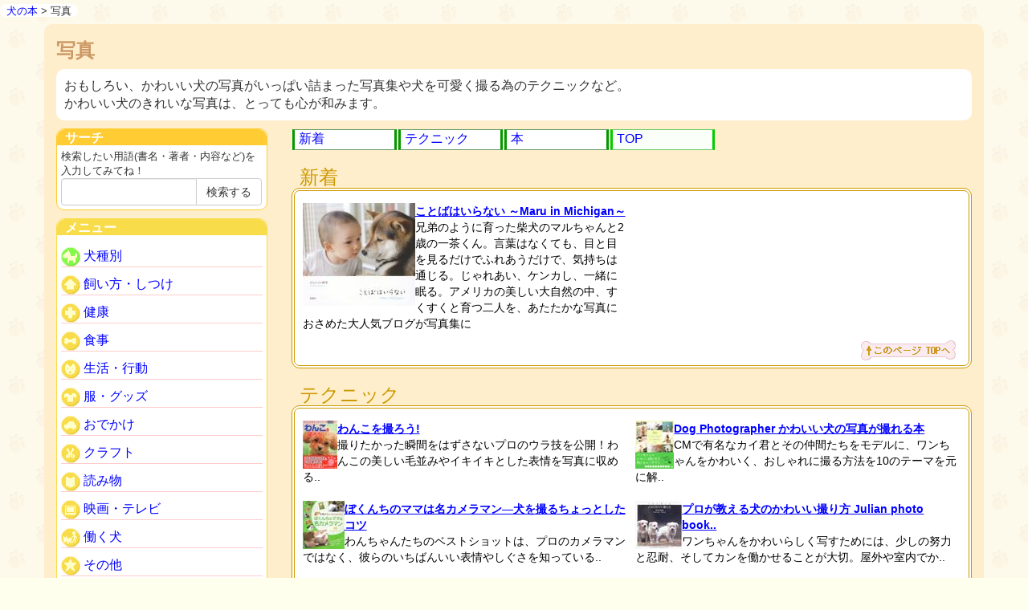

--- FILE ---
content_type: text/html
request_url: https://poochnavi.com/books/dog/photograph/
body_size: 12709
content:
<!DOCTYPE html>
<html lang="ja">
<head>
<meta charset="Shift_JIS">
<meta http-equiv="X-UA-Compatible" content="IE=edge">
<meta name="viewport" content="width=device-width, initial-scale=1">
<link rel="canonical" href="https://poochnavi.com/books/dog/photograph/">
<title>犬の写真～写真～</title>
<meta name="description" content="犬の愛らしい写真など。">
<meta name="keywords" content="犬,本,写真集,かわいい,">
<!-- Bootstrap -->
	<link href="../../../bs/css/bootstrap.min.css" rel="stylesheet">
	<!--<link href="../../../bs/css/font-awesome.min.css" rel="stylesheet">-->
	<link href="../../books_cate16.css" rel="stylesheet">
	<link href="../../books_menu16.css" rel="stylesheet">
</head>
<body>

<div id="navi">
<div class="navic">
<a href="../../index.html">犬の本</a>
 >

写真
</div>
</div>
<div id="main_body">
	<div class="container">
		<div id="main_contents">

					<h1>写真</h1>
					<div id="disc">
						<h2>おもしろい、かわいい犬の写真がいっぱい詰まった写真集や犬を可愛く撮る為のテクニックなど。<br>かわいい犬のきれいな写真は、とっても心が和みます。</h2>
					</div>

<!--
			<div class="row">
				<div class="col-sm-3">

					<div id="title">
						<a href="https://poochnavi.com/books/"><img class="center-block img-rounded" src="https://poochnavi.com/books/menu_cate_title.gif" border=0 alt="ぷーちなび犬本"></a>
					</div>
				</div>
				<div class="col-sm-9">
					<h1>写真</h1>
					<div id="disc">
						<h2>おもしろい、かわいい犬の写真がいっぱい詰まった写真集や犬を可愛く撮る為のテクニックなど。<br>かわいい犬のきれいな写真は、とっても心が和みます。</h2>
					</div>
				</div>
			</div>
-->			
			<div class="row">
				<div class="col-sm-9 col-sm-push-3">
				

				
					<div id="contmenu">
						<ul id="cmenu"><li><a href="#new.html" >新着</a></li><li><a href="#book2.html" >テクニック</a></li><li><a href="#book_sya.html" >本</a></li><li id="cmenut"><a href="../../index.html">TOP</a></li>
</ul>
</div>
<a name="new.html"></a>
<h3>新着</h3>
<div id="box">
<div class="col-sm-6">
<div id="book">
<!--<a href="../../asin/4103341114/index.html">-->
<a href="https://www.amazon.co.jp/exec/obidos/ASIN/4103341114/poochnavi-22/ref=nosim" target="_blank">
<img src="../../asin/4103341114/4103341114_b.jpg" border=0 class="pull-left" alt="詳細ページ表示">
<span class="bookt">ことばはいらない ～Maru in Michigan～</span><br>
<span class="bookc">兄弟のように育った柴犬のマルちゃんと2歳の一茶くん。言葉はなくても、目と目を見るだけでふれあうだけで、気持ちは通じる。じゃれあい、ケンカし、一緒に眠る。アメリカの美しい大自然の中、すくすくと育つ二人を、あたたかな写真におさめた大人気ブログが写真集に</span>
<div class="clearfix"></div>
<!--


-->
</a>
</div></div><div class="clearfix"></div>
<div class="toplink"><a href="./index.html" target="_top"><img src="../top.gif" border=0 alt="▲このページのTOPへ"></a></div>
</div><!--box-->
<a name="book2.html"></a>
<h3>テクニック</h3>
<div id="box">
<div class="col-sm-6">
<div id="book">
<!--<a href="../../asin/4569777171/index.html">-->
<a href="https://www.amazon.co.jp/exec/obidos/ASIN/4569777171/poochnavi-22/ref=nosim" target="_blank">
<img src="../../asin/4569777171/4569777171.jpg" border=0 class="pull-left" alt="詳細ページ表示">
<span class="bookt">わんこを撮ろう!</span><br>
<span class="bookc">撮りたかった瞬間をはずさないプロのウラ技を公開！わんこの美しい毛並みやイキイキとした表情を写真に収める..</span>
<div class="clearfix"></div>
<!--


-->
</a>
</div></div><div class="col-sm-6">
<div id="book">
<!--<a href="../../asin/4798119067/index.html">-->
<a href="https://www.amazon.co.jp/exec/obidos/ASIN/4798119067/poochnavi-22/ref=nosim" target="_blank">
<img src="../../asin/4798119067/4798119067.jpg" border=0 class="pull-left" alt="詳細ページ表示">
<span class="bookt">Dog Photographer かわいい犬の写真が撮れる本</span><br>
<span class="bookc">CMで有名なカイ君とその仲間たちをモデルに、ワンちゃんをかわいく、おしゃれに撮る方法を10のテーマを元に解..</span>
<div class="clearfix"></div>
<!--

<img src="../../p6.gif" border=0 alt="6割引き以上2018/1/4 21時現在">
-->
</a>
</div></div><div class="col-sm-6">
<div id="book">
<!--<a href="../../asin/4434113143/index.html">-->
<a href="https://www.amazon.co.jp/exec/obidos/ASIN/4434113143/poochnavi-22/ref=nosim" target="_blank">
<img src="../../asin/4434113143/4434113143.jpg" border=0 class="pull-left" alt="詳細ページ表示">
<span class="bookt">ぼくんちのママは名カメラマン―犬を撮るちょっとしたコツ</span><br>
<span class="bookc">わんちゃんたちのベストショットは、プロのカメラマンではなく、彼らのいちばんいい表情やしぐさを知っている..</span>
<div class="clearfix"></div>
<!--


-->
</a>
</div></div><div class="col-sm-6">
<div id="book">
<!--<a href="../../asin/4902584077/index.html">-->
<a href="https://www.amazon.co.jp/exec/obidos/ASIN/4902584077/poochnavi-22/ref=nosim" target="_blank">
<img src="../../asin/4902584077/4902584077.jpg" border=0 class="pull-left" alt="詳細ページ表示">
<span class="bookt">プロが教える犬のかわいい撮り方    Julian photo book..</span><br>
<span class="bookc">ワンちゃんをかわいらしく写すためには、少しの努力と忍耐、そしてカンを働かせることが大切。屋外や室内でか..</span>
<div class="clearfix"></div>
<!--


-->
</a>
</div></div><div class="col-sm-6">
<div id="book">
<!--<a href="../../asin/4344806158/index.html">-->
<a href="https://www.amazon.co.jp/exec/obidos/ASIN/4344806158/poochnavi-22/ref=nosim" target="_blank">
<img src="../../asin/4344806158/4344806158.jpg" border=0 class="pull-left" alt="詳細ページ表示">
<span class="bookt">わん・ジェニック―あなたの愛犬をより可愛く撮る本 (2005.Autum..</span><br>
<span class="bookc">ちょっとの工夫で愛犬の写真がぐっと良くなる。そんなペット撮影のコツをプロが教える。飾れる写真が撮れる</span>
<div class="clearfix"></div>
<!--


-->
</a>
</div></div><div class="col-sm-6">
<div id="book">
<!--<a href="../../asin/4007000611/index.html">-->
<a href="https://www.amazon.co.jp/exec/obidos/ASIN/4007000611/poochnavi-22/ref=nosim" target="_blank">
<img src="../../asin/4007000611/4007000611.jpg" border=0 class="pull-left" alt="詳細ページ表示">
<span class="bookt">プロの技術 犬を写す、猫を撮る</span><br>
<span class="bookc">どうして我が家の犬や猫の写真がうまく撮れないの？　世界中のブリーダーたちから絶大な信頼を置かれ，多くの..</span>
<div class="clearfix"></div>
<!--


-->
</a>
</div></div><div class="col-sm-6">
<div id="book">
<!--<a href="../../asin/481794255X/index.html">-->
<a href="https://www.amazon.co.jp/exec/obidos/ASIN/481794255X/poochnavi-22/ref=nosim" target="_blank">
<img src="../../asin/481794255X/481794255X.jpg" border=0 class="pull-left" alt="詳細ページ表示">
<span class="bookt">ペットの可愛い撮り方―ペトグラファーが教える</span><br>
<span class="bookc">もっとこんな風に写してみたい！ちょっとしたコツで、思い通りの写真が撮れるようになります。撮影ステップご..</span>
<div class="clearfix"></div>
<!--


-->
</a>
</div></div><div class="clearfix"></div>
<div class="toplink"><a href="./index.html" target="_top"><img src="../top.gif" border=0 alt="▲このページのTOPへ"></a></div>
</div><!--box-->
<a name="book_sya.html"></a>
<h3>本</h3>
<div id="box">
<div class="col-sm-6">
<div id="book">
<!--<a href="../../asin/4904845110/index.html">-->
<a href="https://www.amazon.co.jp/exec/obidos/ASIN/4904845110/poochnavi-22/ref=nosim" target="_blank">
<img src="../../asin/4904845110/4904845110.jpg" border=0 class="pull-left" alt="詳細ページ表示">
<span class="bookt">いぬ</span><br>
<span class="bookc">岩合光昭が40年に及ぶ写真家生活の中で撮り続けてきた犬たちを集めた写真集。堂々たる風格の柴犬をはじめとす..</span>
<div class="clearfix"></div>
<!--


-->
</a>
</div></div><div class="col-sm-6">
<div id="book">
<!--<a href="../../asin/4766121058/index.html">-->
<a href="https://www.amazon.co.jp/exec/obidos/ASIN/4766121058/poochnavi-22/ref=nosim" target="_blank">
<img src="../../asin/4766121058/4766121058.jpg" border=0 class="pull-left" alt="詳細ページ表示">
<span class="bookt">グラマー・ドッグ</span><br>
<span class="bookc">ゴージャスでグラマラスな犬たちの写真集。魅惑的なアフガンハウンド、大きな瞳で人々を虜にするチワワ、得意..</span>
<div class="clearfix"></div>
<!--


-->
</a>
</div></div><div class="col-sm-6">
<div id="book">
<!--<a href="../../asin/4768302971/index.html">-->
<a href="https://www.amazon.co.jp/exec/obidos/ASIN/4768302971/poochnavi-22/ref=nosim" target="_blank">
<img src="../../asin/4768302971/4768302971.jpg" border=0 class="pull-left" alt="詳細ページ表示">
<span class="bookt">手のり仔犬【3D写真集】</span><br>
<span class="bookc">生後数週間から数ヵ月の仔犬を中心に撮影したかわいい盛りの頃の写真集。フルカラー100ページで、立体写真を..</span>
<div class="clearfix"></div>
<!--


-->
</a>
</div></div><div class="col-sm-6">
<div id="book">
<!--<a href="../../asin/4286018903/index.html">-->
<a href="https://www.amazon.co.jp/exec/obidos/ASIN/4286018903/poochnavi-22/ref=nosim" target="_blank">
<img src="../../asin/4286018903/4286018903.jpg" border=0 class="pull-left" alt="詳細ページ表示">
<span class="bookt">犬たちにインタビュー―with English</span><br>
<span class="bookc">日本、ニューヨーク、サンフランシスコそしてバンクーバーを舞台にストリートで出会ったワンちゃんたちのナチ..</span>
<div class="clearfix"></div>
<!--


-->
</a>
</div></div><div class="col-sm-6">
<div id="book">
<!--<a href="../../asin/4931450598/index.html">-->
<a href="https://www.amazon.co.jp/exec/obidos/ASIN/4931450598/poochnavi-22/ref=nosim" target="_blank">
<img src="../../asin/4931450598/4931450598.jpg" border=0 class="pull-left" alt="詳細ページ表示">
<span class="bookt">イヌの世界</span><br>
<span class="bookc">眠るイヌ、じゃれる犬、獲物を狙うイヌ、やんちゃざかりの子、芸をするイヌなど、イヌのさまざまな生態の写真..</span>
<div class="clearfix"></div>
<!--


-->
</a>
</div></div><div class="col-sm-6">
<div id="book">
<!--<a href="../../asin/4797485140/index.html">-->
<a href="https://www.amazon.co.jp/exec/obidos/ASIN/4797485140/poochnavi-22/ref=nosim" target="_blank">
<img src="../../asin/4797485140/4797485140.jpg" border=0 class="pull-left" alt="詳細ページ表示">
<span class="bookt">あまったれいぬのにっき―あしたてんきになあれ</span><br>
<span class="bookc">甘ったれ犬が、日々の生活の中で小さなものたちと出会い、心豊かに成長していく写真絵本</span>
<div class="clearfix"></div>
<!--


-->
</a>
</div></div><div class="col-sm-6">
<div id="book">
<!--<a href="../../asin/430926509X/index.html">-->
<a href="https://www.amazon.co.jp/exec/obidos/ASIN/430926509X/poochnavi-22/ref=nosim" target="_blank">
<img src="../../asin/430926509X/430926509X.jpg" border=0 class="pull-left" alt="詳細ページ表示">
<span class="bookt">犬を旅する。―世界で一番いろんな国の犬がのっている本</span><br>
<span class="bookc">世界40カ国を超える場所で、さまざまな犬の生き生きとした表情を撮影してきた写真家の、世界犬大紀行。写真30..</span>
<div class="clearfix"></div>
<!--


-->
</a>
</div></div><div class="col-sm-6">
<div id="book">
<!--<a href="../../asin/4309269311/index.html">-->
<a href="https://www.amazon.co.jp/exec/obidos/ASIN/4309269311/poochnavi-22/ref=nosim" target="_blank">
<img src="../../asin/4309269311/4309269311.jpg" border=0 class="pull-left" alt="詳細ページ表示">
<span class="bookt">ヨーロッパ 犬の王国</span><br>
<span class="bookc">わがもの顔で、犬が犬であることを楽しむ、幸せの犬たちのおすそ分け。フランス、イギリス、スペイン、イタリ..</span>
<div class="clearfix"></div>
<!--


-->
</a>
</div></div><div class="col-sm-6">
<div id="book">
<!--<a href="../../asin/4890361731/index.html">-->
<a href="https://www.amazon.co.jp/exec/obidos/ASIN/4890361731/poochnavi-22/ref=nosim" target="_blank">
<img src="../../asin/4890361731/4890361731.jpg" border=0 class="pull-left" alt="詳細ページ表示">
<span class="bookt">ベトナム犬の街かど </span><br>
<span class="bookc">どうしてこんなに愛しいの? 通りのにぎわい、匂い、人々と犬たちのぬくもり。犬の瞳に吸い込まれ、記憶の引き..</span>
<div class="clearfix"></div>
<!--


-->
</a>
</div></div><div class="col-sm-6">
<div id="book">
<!--<a href="../../asin/4309263445/index.html">-->
<a href="https://www.amazon.co.jp/exec/obidos/ASIN/4309263445/poochnavi-22/ref=nosim" target="_blank">
<img src="../../asin/4309263445/4309263445.jpg" border=0 class="pull-left" alt="詳細ページ表示">
<span class="bookt">ポチ!―いつでもどこでもいっしょ </span><br>
<span class="bookc">世界26ヶ国で出会った、人と犬との心温まる交感風景。犬と交信している人々の内面に触れるような写真に、著者..</span>
<div class="clearfix"></div>
<!--


-->
</a>
</div></div><div class="col-sm-6">
<div id="book">
<!--<a href="../../asin/4062078074/index.html">-->
<a href="https://www.amazon.co.jp/exec/obidos/ASIN/4062078074/poochnavi-22/ref=nosim" target="_blank">
<img src="../../asin/4062078074/4062078074.jpg" border=0 class="pull-left" alt="詳細ページ表示">
<span class="bookt">犬心―新美敬子写真集</span><br>
<span class="bookc">世界21か国43地域で撮り集めた犬の素顔。その表情としぐさから、休む・語る・待つ・働く・見つめる・考える・..</span>
<div class="clearfix"></div>
<!--


-->
</a>
</div></div><div class="col-sm-6">
<div id="book">
<!--<a href="../../asin/4900901393/index.html">-->
<a href="https://www.amazon.co.jp/exec/obidos/ASIN/4900901393/poochnavi-22/ref=nosim" target="_blank">
<img src="../../asin/4900901393/4900901393.jpg" border=0 class="pull-left" alt="詳細ページ表示">
<span class="bookt">犬犬GOGO!</span><br>
<span class="bookc">草原をかける牧羊犬たち、人に寄り添う犬たち、大型・小型の猟犬たち、番犬や救助犬たち…。りりしい、かわい..</span>
<div class="clearfix"></div>
<!--


-->
</a>
</div></div><div class="col-sm-6">
<div id="book">
<!--<a href="../../asin/4835615433/index.html">-->
<a href="https://www.amazon.co.jp/exec/obidos/ASIN/4835615433/poochnavi-22/ref=nosim" target="_blank">
<img src="../../asin/4835615433/4835615433.jpg" border=0 class="pull-left" alt="詳細ページ表示">
<span class="bookt">Puppy Trip(パピートリップ) 世界の子犬編―占い付き子犬写真集..</span><br>
<span class="bookc">心に残った子犬の写真はどれ? 選んだ写真であなたの今の状況、幸運を呼び込むキーワードがわかります。さらに..</span>
<div class="clearfix"></div>
<!--


-->
</a>
</div></div><div class="col-sm-6">
<div id="book">
<!--<a href="../../asin/4901969420/index.html">-->
<a href="https://www.amazon.co.jp/exec/obidos/ASIN/4901969420/poochnavi-22/ref=nosim" target="_blank">
<img src="../../asin/4901969420/4901969420.jpg" border=0 class="pull-left" alt="詳細ページ表示">
<span class="bookt">うみいぬ</span><br>
<span class="bookc">「うみいぬ」-タイの小島に生きる犬たちを、私はそう名付けた。海辺でのびのびと暮らし、自由で元気で、目が..</span>
<div class="clearfix"></div>
<!--


-->
</a>
</div></div><div class="col-sm-6">
<div id="book">
<!--<a href="../../asin/4289002110/index.html">-->
<a href="https://www.amazon.co.jp/exec/obidos/ASIN/4289002110/poochnavi-22/ref=nosim" target="_blank">
<img src="../../asin/4289002110/4289002110.jpg" border=0 class="pull-left" alt="詳細ページ表示">
<span class="bookt">癒やされない犬のほん―ジロジロ見るなよ。</span><br>
<span class="bookc">犬だって癒されたい。力を抜いている犬、愛嬌など微塵もない犬の表情などを集めた、犬の気持ち、素顔がわかる..</span>
<div class="clearfix"></div>
<!--


-->
</a>
</div></div><div class="col-sm-6">
<div id="book">
<!--<a href="../../asin/4938778165/index.html">-->
<a href="https://www.amazon.co.jp/exec/obidos/ASIN/4938778165/poochnavi-22/ref=nosim" target="_blank">
<img src="../../asin/4938778165/4938778165.jpg" border=0 class="pull-left" alt="詳細ページ表示">
<span class="bookt">パリの犬 ［クロニクル・ブックス日本語版］</span><br>
<span class="bookc">舞台はパリ！ 主人公は人と犬！ それはそれは幸せな絵物語です！ カフェ、公園、セーヌ河畔。美しい街並みに..</span>
<div class="clearfix"></div>
<!--


-->
</a>
</div></div><div class="col-sm-6">
<div id="book">
<!--<a href="../../asin/4048534068/index.html">-->
<a href="https://www.amazon.co.jp/exec/obidos/ASIN/4048534068/poochnavi-22/ref=nosim" target="_blank">
<img src="../../asin/4048534068/4048534068.jpg" border=0 class="pull-left" alt="詳細ページ表示">
<span class="bookt">THE DOGS</span><br>
<span class="bookc">大人気の「THE DOG」シリーズ30冊がまるごと1冊になって登場！30種類の犬たちのチャーミングな表情がぎっしり..</span>
<div class="clearfix"></div>
<!--


-->
</a>
</div></div><div class="col-sm-6">
<div id="book">
<!--<a href="../../asin/4777114171/index.html">-->
<a href="https://www.amazon.co.jp/exec/obidos/ASIN/4777114171/poochnavi-22/ref=nosim" target="_blank">
<img src="../../asin/4777114171/4777114171.jpg" border=0 class="pull-left" alt="詳細ページ表示">
<span class="bookt">WE LOVE THE DOG THE DOG Photo Book Collection..</span><br>
<span class="bookc">一般公募の中から選ばれたモデル犬達の写真集。20犬種以上(アメコカ/セター/ウェスティ/コーギー/シェルティ/..</span>
<div class="clearfix"></div>
<!--

<img src="../../p9.gif" border=0 alt="9割引き以上2017/10/25 02時現在">
-->
</a>
</div></div><div class="col-sm-6">
<div id="book">
<!--<a href="../../asin/4890360972/index.html">-->
<a href="https://www.amazon.co.jp/exec/obidos/ASIN/4890360972/poochnavi-22/ref=nosim" target="_blank">
<img src="../../asin/4890360972/4890360972.jpg" border=0 class="pull-left" alt="詳細ページ表示">
<span class="bookt">犬のしっぽ</span><br>
<span class="bookc">ノラ坊や、おチビ、おデブ、令嬢犬…表情溢れる尻尾たち。もちろん可愛い顔も、全身も撮影。犬ファン待望。写..</span>
<div class="clearfix"></div>
<!--


-->
</a>
</div></div><div class="col-sm-6">
<div id="book">
<!--<a href="../../asin/4120033929/index.html">-->
<a href="https://www.amazon.co.jp/exec/obidos/ASIN/4120033929/poochnavi-22/ref=nosim" target="_blank">
<img src="../../asin/4120033929/4120033929.jpg" border=0 class="pull-left" alt="詳細ページ表示">
<span class="bookt">働く犬たち</span><br>
<span class="bookc">欧米では職業犬とはペット犬の一歩進んだあり方であり、人間と犬とのより洗練された共存の形である。てんかん..</span>
<div class="clearfix"></div>
<!--


-->
</a>
</div></div><div class="col-sm-6">
<div id="book">
<!--<a href="../../asin/4062132621/index.html">-->
<a href="https://www.amazon.co.jp/exec/obidos/ASIN/4062132621/poochnavi-22/ref=nosim" target="_blank">
<img src="../../asin/4062132621/4062132621.jpg" border=0 class="pull-left" alt="詳細ページ表示">
<span class="bookt">犬たちの海</span><br>
<span class="bookc">いつ見てもホッとする。南の島の犬たちのハッピー・ライフ写真集。青い空と海、風。海辺にいっぱいいる犬たち..</span>
<div class="clearfix"></div>
<!--


-->
</a>
</div></div><div class="col-sm-6">
<div id="book">
<!--<a href="../../asin/4087744175/index.html">-->
<a href="https://www.amazon.co.jp/exec/obidos/ASIN/4087744175/poochnavi-22/ref=nosim" target="_blank">
<img src="../../asin/4087744175/4087744175.jpg" border=0 class="pull-left" alt="詳細ページ表示">
<span class="bookt">南洋犬座(いぬずわり)―100絵100話</span><br>
<span class="bookc">見応えのある風景、やさしいひととき、やわらかな気配…。南の島の熱風から、北の国のぬくもりまで、シーナカ..</span>
<div class="clearfix"></div>
<!--


-->
</a>
</div></div><div class="col-sm-6">
<div id="book">
<!--<a href="../../asin/4833016443/index.html">-->
<a href="https://www.amazon.co.jp/exec/obidos/ASIN/4833016443/poochnavi-22/ref=nosim" target="_blank">
<img src="../../asin/4833016443/4833016443.jpg" border=0 class="pull-left" alt="詳細ページ表示">
<span class="bookt">うちイヌ写真集</span><br>
<span class="bookc">北國新聞社に寄せられた2,416点の作品の中から、789匹のスナップを集めた。元気いっぱいに駆け回る姿や愛嬌溢..</span>
<div class="clearfix"></div>
<!--


-->
</a>
</div></div><div class="col-sm-6">
<div id="book">
<!--<a href="../../asin/4806910880/index.html">-->
<a href="https://www.amazon.co.jp/exec/obidos/ASIN/4806910880/poochnavi-22/ref=nosim" target="_blank">
<img src="../../asin/4806910880/4806910880.jpg" border=0 class="pull-left" alt="詳細ページ表示">
<span class="bookt">犬の詩</span><br>
<span class="bookc">見るだけで癒される、読めば幸せになる、フォト＆エッセイ集。国内外の美しい風景の中、豊富な犬種のワンちゃ..</span>
<div class="clearfix"></div>
<!--


-->
</a>
</div></div><div class="col-sm-6">
<div id="book">
<!--<a href="../../asin/4821142503/index.html">-->
<a href="https://www.amazon.co.jp/exec/obidos/ASIN/4821142503/poochnavi-22/ref=nosim" target="_blank">
<img src="../../asin/4821142503/4821142503.jpg" border=0 class="pull-left" alt="詳細ページ表示">
<span class="bookt">わんこのつぶやき</span><br>
<span class="bookc">甘えたり、はしゃいだり、考えにふけったり…お気に入りのわんこを見つけてください。内田恭子さんの優しい訳..</span>
<div class="clearfix"></div>
<!--


-->
</a>
</div></div><div class="col-sm-6">
<div id="book">
<!--<a href="../../asin/476319965X/index.html">-->
<a href="https://www.amazon.co.jp/exec/obidos/ASIN/476319965X/poochnavi-22/ref=nosim" target="_blank">
<img src="../../asin/476319965X/476319965X.jpg" border=0 class="pull-left" alt="詳細ページ表示">
<span class="bookt">眠る1分前に見るわんこの笑顔</span><br>
<span class="bookc">ミニチュアダックスからトイプードル、秋田犬に柴犬、コーギーにチャウチャウ、ダルメシアンにサモエドにハス..</span>
<div class="clearfix"></div>
<!--


-->
</a>
</div></div><div class="col-sm-6">
<div id="book">
<!--<a href="../../asin/4847017625/index.html">-->
<a href="https://www.amazon.co.jp/exec/obidos/ASIN/4847017625/poochnavi-22/ref=nosim" target="_blank">
<img src="../../asin/4847017625/4847017625.jpg" border=0 class="pull-left" alt="詳細ページ表示">
<span class="bookt">しゃべる犬 カイくんのひとりごと</span><br>
<span class="bookc">携帯電話CMのお父さん役でおなじみ真っ白な犬のカイくんの初写真集!CM同様、お父さんからのありがたい言葉が..</span>
<div class="clearfix"></div>
<!--


-->
</a>
</div></div><div class="col-sm-6">
<div id="book">
<!--<a href="../../asin/4847017854/index.html">-->
<a href="https://www.amazon.co.jp/exec/obidos/ASIN/4847017854/poochnavi-22/ref=nosim" target="_blank">
<img src="../../asin/4847017854/4847017854.jpg" border=0 class="pull-left" alt="詳細ページ表示">
<span class="bookt">しゃべる犬 カイくんのひとりごと 2</span><br>
<span class="bookc">携帯CMでブレーク中の白い犬・カイくんの写真集第2弾！今回はマイホームを舞台にカイくんがしゃべりまくる！..</span>
<div class="clearfix"></div>
<!--

<img src="../../p9.gif" border=0 alt="9割引き以上2018/3/8 00時現在">
-->
</a>
</div></div><div class="col-sm-6">
<div id="book">
<!--<a href="../../asin/419863033X/index.html">-->
<a href="https://www.amazon.co.jp/exec/obidos/ASIN/419863033X/poochnavi-22/ref=nosim" target="_blank">
<img src="../../asin/419863033X/419863033X.jpg" border=0 class="pull-left" alt="詳細ページ表示">
<span class="bookt">北海道犬ナナちゃんと野良猫ヒロちゃんの早朝ものがたり 待って..</span><br>
<span class="bookc">北海道犬のナナちゃんと浅草に暮らす野良猫のヒロちゃん。毎朝５時にナナちゃんがやって来るとヒロちゃんは、..</span>
<div class="clearfix"></div>
<!--


-->
</a>
</div></div><div class="col-sm-6">
<div id="book">
<!--<a href="../../asin/4416702434/index.html">-->
<a href="https://www.amazon.co.jp/exec/obidos/ASIN/4416702434/poochnavi-22/ref=nosim" target="_blank">
<img src="../../dog/img/noimg.jpg" border=0 class="pull-left" alt="詳細ページ表示">
<span class="bookt">往古日本犬写真集</span><br>
<span class="bookc">今まで見ることが出来なかった多数の日本犬の写真を、往時の時代背景とともに一挙公開。月刊誌『愛犬の友』創..</span>
<div class="clearfix"></div>
<!--


-->
</a>
</div></div><div class="col-sm-6">
<div id="book">
<!--<a href="../../asin/489048860X/index.html">-->
<a href="https://www.amazon.co.jp/exec/obidos/ASIN/489048860X/poochnavi-22/ref=nosim" target="_blank">
<img src="../../asin/489048860X/489048860X.jpg" border=0 class="pull-left" alt="詳細ページ表示">
<span class="bookt">日本犬 2005</span><br>
<span class="bookc"></span>
<div class="clearfix"></div>
<!--


-->
</a>
</div></div><div class="col-sm-6">
<div id="book">
<!--<a href="../../asin/477002875X/index.html">-->
<a href="https://www.amazon.co.jp/exec/obidos/ASIN/477002875X/poochnavi-22/ref=nosim" target="_blank">
<img src="../../asin/477002875X/477002875X.jpg" border=0 class="pull-left" alt="詳細ページ表示">
<span class="bookt">日本の犬 〈JAPANESE DOGS〉</span><br>
<span class="bookc">秋田犬、柴犬、紀州犬、四国犬など日本犬10犬種を解説。各種、優秀犬の紹介から、日本犬の歴史やエピソードな..</span>
<div class="clearfix"></div>
<!--


-->
</a>
</div></div><div class="col-sm-6">
<div id="book">
<!--<a href="../../asin/458262507X/index.html">-->
<a href="https://www.amazon.co.jp/exec/obidos/ASIN/458262507X/poochnavi-22/ref=nosim" target="_blank">
<img src="../../asin/458262507X/458262507X.jpg" border=0 class="pull-left" alt="詳細ページ表示">
<span class="bookt">ニッポンの犬 ポストカ-ド    Postcard Book</span><br>
<span class="bookc">カワイイ!りりしい!写真集『ニッポンの犬』のポスト・カードブック。</span>
<div class="clearfix"></div>
<!--


-->
</a>
</div></div><div class="col-sm-6">
<div id="book">
<!--<a href="../../asin/4890488634/index.html">-->
<a href="https://www.amazon.co.jp/exec/obidos/ASIN/4890488634/poochnavi-22/ref=nosim" target="_blank">
<img src="../../asin/4890488634/4890488634.jpg" border=0 class="pull-left" alt="詳細ページ表示">
<span class="bookt">ドッグズアルバム柴犬 2005</span><br>
<span class="bookc"></span>
<div class="clearfix"></div>
<!--


-->
</a>
</div></div><div class="col-sm-6">
<div id="book">
<!--<a href="../../asin/4834009122/index.html">-->
<a href="https://www.amazon.co.jp/exec/obidos/ASIN/4834009122/poochnavi-22/ref=nosim" target="_blank">
<img src="../../dog/img/noimg.jpg" border=0 class="pull-left" alt="詳細ページ表示">
<span class="bookt">こいぬがうまれるよ    かがくのほん</span><br>
<span class="bookc">生まれたばかりのこいぬをみたこと、ありますか？　目もみえない、耳もきこえないけれど、おっぱいのすいかた..</span>
<div class="clearfix"></div>
<!--

<img src="../../p5.gif" border=0 alt="5割引き以上2018/2/2 12時現在">
-->
</a>
</div></div><div class="col-sm-6">
<div id="book">
<!--<a href="../../asin/4522411693/index.html">-->
<a href="https://www.amazon.co.jp/exec/obidos/ASIN/4522411693/poochnavi-22/ref=nosim" target="_blank">
<img src="../../asin/4522411693/4522411693.jpg" border=0 class="pull-left" alt="詳細ページ表示">
<span class="bookt">ドッグサミット</span><br>
<span class="bookc">犬たちの会議が始まった! 愛らしい犬たちが喜怒哀楽について、人間よりもピュアな心の内を吐露。全編オールカ..</span>
<div class="clearfix"></div>
<!--


-->
</a>
</div></div><div class="col-sm-6">
<div id="book">
<!--<a href="../../asin/4885916976/index.html">-->
<a href="https://www.amazon.co.jp/exec/obidos/ASIN/4885916976/poochnavi-22/ref=nosim" target="_blank">
<img src="../../asin/4885916976/4885916976.jpg" border=0 class="pull-left" alt="詳細ページ表示">
<span class="bookt">狩猟犬ポインター―尾村勇写真集</span><br>
<span class="bookc">猟犬たちを主人公にしたダイナミックなハンティング・シーンが、なんら澱みなく、リズミカルに醒めた緊張感を..</span>
<div class="clearfix"></div>
<!--

<img src="../../p4.gif" border=0 alt="4割引き以上2018/5/11 03時現在">
-->
</a>
</div></div><div class="col-sm-6">
<div id="book">
<!--<a href="../../asin/489036126X/index.html">-->
<a href="https://www.amazon.co.jp/exec/obidos/ASIN/489036126X/poochnavi-22/ref=nosim" target="_blank">
<img src="../../asin/489036126X/489036126X.jpg" border=0 class="pull-left" alt="詳細ページ表示">
<span class="bookt">犬のひる寝</span><br>
<span class="bookc">小春日和、犬日和。寝起きの顔に惚れるなよ! 柴、テリア、ゴールデン、ラブラドール…、犬たちの「ひる寝」姿..</span>
<div class="clearfix"></div>
<!--


-->
</a>
</div></div><div class="col-sm-6">
<div id="book">
<!--<a href="../../asin/4894441780/index.html">-->
<a href="https://www.amazon.co.jp/exec/obidos/ASIN/4894441780/poochnavi-22/ref=nosim" target="_blank">
<img src="../../asin/4894441780/4894441780.jpg" border=0 class="pull-left" alt="詳細ページ表示">
<span class="bookt">子犬のひとりごと</span><br>
<span class="bookc">ゴールデン・レトリーバー、ミニチュア・ダックスフンド、マルチーズ、ダルメシアン、ビーグル、シェットラン..</span>
<div class="clearfix"></div>
<!--


-->
</a>
</div></div><div class="col-sm-6">
<div id="book">
<!--<a href="../../asin/4894442256/index.html">-->
<a href="https://www.amazon.co.jp/exec/obidos/ASIN/4894442256/poochnavi-22/ref=nosim" target="_blank">
<img src="../../dog/img/noimg.jpg" border=0 class="pull-left" alt="詳細ページ表示">
<span class="bookt">おやすみパピィ</span><br>
<span class="bookc">サワサワ吹く風いいきもち。また明日もいっしょに遊ぼうね…。ぐっすり無防備に眠る姿を撮った、夢見る子犬た..</span>
<div class="clearfix"></div>
<!--


-->
</a>
</div></div><div class="col-sm-6">
<div id="book">
<!--<a href="../../asin/4894600269/index.html">-->
<a href="https://www.amazon.co.jp/exec/obidos/ASIN/4894600269/poochnavi-22/ref=nosim" target="_blank">
<img src="../../asin/4894600269/4894600269.jpg" border=0 class="pull-left" alt="詳細ページ表示">
<span class="bookt">クールマッツ―かっこイヌっち</span><br>
<span class="bookc">今まであまり脚光を浴びることはなかった雑種犬。血統書はなくとも愛すべき犬たちのモノクロ写真や引用文を収..</span>
<div class="clearfix"></div>
<!--


-->
</a>
</div></div><div class="col-sm-6">
<div id="book">
<!--<a href="../../asin/477550603X/index.html">-->
<a href="https://www.amazon.co.jp/exec/obidos/ASIN/477550603X/poochnavi-22/ref=nosim" target="_blank">
<img src="../../asin/477550603X/477550603X.jpg" border=0 class="pull-left" alt="詳細ページ表示">
<span class="bookt">ぼく、となりのわんこ。    耳カキBOOKS</span><br>
<span class="bookc">たまには、となりのわんことはなしてみよう。こころがほっこりできるから。Webマガジン「日刊耳カキ」連載の..</span>
<div class="clearfix"></div>
<!--


-->
</a>
</div></div><div class="col-sm-6">
<div id="book">
<!--<a href="../../asin/489633602X/index.html">-->
<a href="https://www.amazon.co.jp/exec/obidos/ASIN/489633602X/poochnavi-22/ref=nosim" target="_blank">
<img src="../../asin/489633602X/489633602X.jpg" border=0 class="pull-left" alt="詳細ページ表示">
<span class="bookt">天然わんこ―いとしの雑種犬たち</span><br>
<span class="bookc">ペットショップでは売ってないし、ブリーダーも育てていない。だけど世界中で愛されている、あの犬たち。それ..</span>
<div class="clearfix"></div>
<!--


-->
</a>
</div></div><div class="col-sm-6">
<div id="book">
<!--<a href="../../asin/4103981032/index.html">-->
<a href="https://www.amazon.co.jp/exec/obidos/ASIN/4103981032/poochnavi-22/ref=nosim" target="_blank">
<img src="../../asin/4103981032/4103981032.jpg" border=0 class="pull-left" alt="詳細ページ表示">
<span class="bookt">犬のココロ―この子だれの子?</span><br>
<span class="bookc">とびっきりかわいいワンちゃんたちが、こっそり教えてくれるパパ、ママの素顔。堂本剛、菊川怜、小沢一郎、川..</span>
<div class="clearfix"></div>
<!--


-->
</a>
</div></div><div class="col-sm-6">
<div id="book">
<!--<a href="../../asin/1576873099/index.html">-->
<a href="https://www.amazon.co.jp/exec/obidos/ASIN/1576873099/poochnavi-22/ref=nosim" target="_blank">
<img src="../../asin/1576873099/1576873099.jpg" border=0 class="pull-left" alt="詳細ページ表示">
<span class="bookt">Celebrity Dogs </span><br>
<span class="bookc">セレブの犬たちを集めた写真集。上品で愛らしい犬達がいっぱい</span>
<div class="clearfix"></div>
<!--


-->
</a>
</div></div><div class="col-sm-6">
<div id="book">
<!--<a href="../../asin/4861323703/index.html">-->
<a href="https://www.amazon.co.jp/exec/obidos/ASIN/4861323703/poochnavi-22/ref=nosim" target="_blank">
<img src="../../asin/4861323703/4861323703.jpg" border=0 class="pull-left" alt="詳細ページ表示">
<span class="bookt">新潟 わんこ大好き!</span><br>
<span class="bookc">新潟日報事業社が募集した、愛犬のイチオシ写真が、写真集に！約2000点の応募の中から無邪気でかわいい愛犬の..</span>
<div class="clearfix"></div>
<!--

<img src="../../p8.gif" border=0 alt="8割引き以上2018/3/15 08時現在">
-->
</a>
</div></div><div class="col-sm-6">
<div id="book">
<!--<a href="../../asin/4584165599/index.html">-->
<a href="https://www.amazon.co.jp/exec/obidos/ASIN/4584165599/poochnavi-22/ref=nosim" target="_blank">
<img src="../../asin/4584165599/4584165599.jpg" border=0 class="pull-left" alt="詳細ページ表示">
<span class="bookt">おちゃめなわんこ―彩木三千子の犬種別相性占い    いやしのペッ..</span><br>
<span class="bookc">寝ていたり、イタズラしていたり、甘えていたりと、かわいさ大爆発の姿がつまったコンパクト写真集。彩木三千..</span>
<div class="clearfix"></div>
<!--


-->
</a>
</div></div><div class="col-sm-6">
<div id="book">
<!--<a href="../../asin/4584165602/index.html">-->
<a href="https://www.amazon.co.jp/exec/obidos/ASIN/4584165602/poochnavi-22/ref=nosim" target="_blank">
<img src="../../asin/4584165602/4584165602.jpg" border=0 class="pull-left" alt="詳細ページ表示">
<span class="bookt">こいぬといっしょ―彩木三千子の犬種別相性占い    いやしのペッ..</span><br>
<span class="bookc">子犬はやっぱりかわいい。見ているだけで癒される、かわいい子犬の仕草が満載のワンコイン写真集。彩木三千子..</span>
<div class="clearfix"></div>
<!--


-->
</a>
</div></div><div class="col-sm-6">
<div id="book">
<!--<a href="../../asin/477710494X/index.html">-->
<a href="https://www.amazon.co.jp/exec/obidos/ASIN/477710494X/poochnavi-22/ref=nosim" target="_blank">
<img src="../../asin/477710494X/477710494X.jpg" border=0 class="pull-left" alt="詳細ページ表示">
<span class="bookt">わんこびと</span><br>
<span class="bookc">看護婦さん、警察官、結婚式、サンタ&トナカイなど、さまざまな格好をした犬、名づけてわんこびと。かわいい..</span>
<div class="clearfix"></div>
<!--


-->
</a>
</div></div><div class="col-sm-6">
<div id="book">
<!--<a href="../../asin/4874657524/index.html">-->
<a href="https://www.amazon.co.jp/exec/obidos/ASIN/4874657524/poochnavi-22/ref=nosim" target="_blank">
<img src="../../asin/4874657524/4874657524.jpg" border=0 class="pull-left" alt="詳細ページ表示">
<span class="bookt">わんぐるみ</span><br>
<span class="bookc">幼稚園児、ハゲ親父、チアガール、刑事などなど。動物・食べ物・キャラクターほかポップでかわいい着ぐるみ写..</span>
<div class="clearfix"></div>
<!--


-->
</a>
</div></div><div class="col-sm-6">
<div id="book">
<!--<a href="../../asin/4902584263/index.html">-->
<a href="https://www.amazon.co.jp/exec/obidos/ASIN/4902584263/poochnavi-22/ref=nosim" target="_blank">
<img src="../../asin/4902584263/4902584263.jpg" border=0 class="pull-left" alt="詳細ページ表示">
<span class="bookt">LOVE & PEACE THE MAN </span><br>
<span class="bookc">草むらを疾走し、時にはひとりでそっと佇む…。「本物の男らしさ」を感じさせる犬たちの姿を捉えた写真集。犬..</span>
<div class="clearfix"></div>
<!--


-->
</a>
</div></div><div class="col-sm-6">
<div id="book">
<!--<a href="../../asin/490258428X/index.html">-->
<a href="https://www.amazon.co.jp/exec/obidos/ASIN/490258428X/poochnavi-22/ref=nosim" target="_blank">
<img src="../../asin/490258428X/490258428X.jpg" border=0 class="pull-left" alt="詳細ページ表示">
<span class="bookt">LOVE & PEACE SHINE KID</span><br>
<span class="bookc">あのね、初めて会った人が「お母さん」でうれしかったよ。お父さんみたいに大きくなりたいな…。子犬、子猫た..</span>
<div class="clearfix"></div>
<!--


-->
</a>
</div></div><div class="col-sm-6">
<div id="book">
<!--<a href="../../asin/4048949152/index.html">-->
<a href="https://www.amazon.co.jp/exec/obidos/ASIN/4048949152/poochnavi-22/ref=nosim" target="_blank">
<img src="../../asin/4048949152/4048949152.jpg" border=0 class="pull-left" alt="詳細ページ表示">
<span class="bookt">犬と私の10の約束―SOCKS ALBUM</span><br>
<span class="bookc">映画「犬と私の１０の約束」の主役・ソックスの姿が１冊のアルバムに。ここでしか見られない撮りおろし写真や..</span>
<div class="clearfix"></div>
<!--


-->
</a>
</div></div><div class="col-sm-6">
<div id="book">
<!--<a href="../../asin/4122039142/index.html">-->
<a href="https://www.amazon.co.jp/exec/obidos/ASIN/4122039142/poochnavi-22/ref=nosim" target="_blank">
<img src="../../asin/4122039142/4122039142.jpg" border=0 class="pull-left" alt="詳細ページ表示">
<span class="bookt">Talk with Dogsはなしかけて    中公文庫</span><br>
<span class="bookc">犬も言葉を持っていて、あなたに話しかけてきています。遊ぼう!わらって!ひとりにしないで、怒らないで…そん..</span>
<div class="clearfix"></div>
<!--


-->
</a>
</div></div><div class="col-sm-6">
<div id="book">
<!--<a href="../../asin/4120032949/index.html">-->
<a href="https://www.amazon.co.jp/exec/obidos/ASIN/4120032949/poochnavi-22/ref=nosim" target="_blank">
<img src="../../asin/4120032949/4120032949.jpg" border=0 class="pull-left" alt="詳細ページ表示">
<span class="bookt">ベティとリタ ローマへ行く</span><br>
<span class="bookc">わたしたちベティとリタ、旅が大好き仲良しコンビ! イタリアの名所巡りを楽しむうちに思いがけない冒険が…!?..</span>
<div class="clearfix"></div>
<!--


-->
</a>
</div></div><div class="col-sm-6">
<div id="book">
<!--<a href="../../asin/4757707940/index.html">-->
<a href="https://www.amazon.co.jp/exec/obidos/ASIN/4757707940/poochnavi-22/ref=nosim" target="_blank">
<img src="../../asin/4757707940/4757707940.jpg" border=0 class="pull-left" alt="詳細ページ表示">
<span class="bookt">遊ぼう!犬のともだち</span><br>
<span class="bookc">犬のともだちが走る! 跳ねる! みーんな仲良し! モコモコフワフワなヤンチャ犬が大はしゃぎ! 22犬種が登場、愛..</span>
<div class="clearfix"></div>
<!--


-->
</a>
</div></div><div class="col-sm-6">
<div id="book">
<!--<a href="../../asin/4813010768/index.html">-->
<a href="https://www.amazon.co.jp/exec/obidos/ASIN/4813010768/poochnavi-22/ref=nosim" target="_blank">
<img src="../../asin/4813010768/4813010768.jpg" border=0 class="pull-left" alt="詳細ページ表示">
<span class="bookt">わん・ういーく―あなたのこころのサプリメント</span><br>
<span class="bookc">ミニチュア・ダックス、チワワ・ロングコート、ウェルシュ・コーギー…大人気のワンちゃんたちが、疲れたここ..</span>
<div class="clearfix"></div>
<!--


-->
</a>
</div></div><div class="col-sm-6">
<div id="book">
<!--<a href="../../asin/488591647X/index.html">-->
<a href="https://www.amazon.co.jp/exec/obidos/ASIN/488591647X/poochnavi-22/ref=nosim" target="_blank">
<img src="../../dog/img/noimg.jpg" border=0 class="pull-left" alt="詳細ページ表示">
<span class="bookt">こんにちワン―宮元美枝子写真集</span><br>
<span class="bookc">大阪城、鶴見緑地、淀川の河川敷、長居公園などで、飼い主と愛犬の姿を捉えた10年間の作品をまとめる。</span>
<div class="clearfix"></div>
<!--


-->
</a>
</div></div><div class="col-sm-6">
<div id="book">
<!--<a href="../../asin/4797405465/index.html">-->
<a href="https://www.amazon.co.jp/exec/obidos/ASIN/4797405465/poochnavi-22/ref=nosim" target="_blank">
<img src="../../dog/img/noimg.jpg" border=0 class="pull-left" alt="詳細ページ表示">
<span class="bookt">アジアの猫アジアの犬</span><br>
<span class="bookc">中国、台湾、ベトナムなどで出会った犬たち、猫たちの写真集。人々とふれあい、まちになじんでくつろぐ姿を写..</span>
<div class="clearfix"></div>
<!--


-->
</a>
</div></div><div class="col-sm-6">
<div id="book">
<!--<a href="../../asin/4767805783/index.html">-->
<a href="https://www.amazon.co.jp/exec/obidos/ASIN/4767805783/poochnavi-22/ref=nosim" target="_blank">
<img src="../../asin/4767805783/4767805783.jpg" border=0 class="pull-left" alt="詳細ページ表示">
<span class="bookt">トイプードルあづきのパリ日記</span><br>
<span class="bookc">カフェに、メトロに、犬用セレクトショップに。街のあちらこちらで、わんこの元気な姿に出会えるパリ。在仏フ..</span>
<div class="clearfix"></div>
<!--


-->
</a>
</div></div><div class="col-sm-6">
<div id="book">
<!--<a href="../../asin/4906232159/index.html">-->
<a href="https://www.amazon.co.jp/exec/obidos/ASIN/4906232159/poochnavi-22/ref=nosim" target="_blank">
<img src="../../dog/img/noimg.jpg" border=0 class="pull-left" alt="詳細ページ表示">
<span class="bookt">巴里の犬たち―阿藤朋秋写真集</span><br>
<span class="bookc"></span>
<div class="clearfix"></div>
<!--


-->
</a>
</div></div><div class="col-sm-6">
<div id="book">
<!--<a href="../../asin/4938396521/index.html">-->
<a href="https://www.amazon.co.jp/exec/obidos/ASIN/4938396521/poochnavi-22/ref=nosim" target="_blank">
<img src="../../asin/4938396521/4938396521.jpg" border=0 class="pull-left" alt="詳細ページ表示">
<span class="bookt">ドッグ・ピープル―犬を愛するアメリカの作家と芸術家たち</span><br>
<span class="bookc">あの湿り気を帯びた小さな鼻、ひしゃげた顔面、どこか心配しているような表情…パグの魅力にあらがうことので..</span>
<div class="clearfix"></div>
<!--

<img src="../../p9.gif" border=0 alt="9割引き以上2018/9/10 21時現在">
-->
</a>
</div></div><div class="col-sm-6">
<div id="book">
<!--<a href="../../asin/4938778300/index.html">-->
<a href="https://www.amazon.co.jp/exec/obidos/ASIN/4938778300/poochnavi-22/ref=nosim" target="_blank">
<img src="../../asin/4938778300/4938778300.jpg" border=0 class="pull-left" alt="詳細ページ表示">
<span class="bookt">ニューヨーク・ドッグ ［クロニクル・ブックス日本語版］    ク..</span><br>
<span class="bookc">ニューヨークの犬たちは、海で泳ぎ、通りに面したカフェでくつろぎ……そう、この街の人間たちが楽しむ都会的..</span>
<div class="clearfix"></div>
<!--

<img src="../../p5.gif" border=0 alt="5割引き以上2018/9/16 20時現在">
-->
</a>
</div></div><div class="col-sm-6">
<div id="book">
<!--<a href="../../asin/4946448721/index.html">-->
<a href="https://www.amazon.co.jp/exec/obidos/ASIN/4946448721/poochnavi-22/ref=nosim" target="_blank">
<img src="../../dog/img/noimg.jpg" border=0 class="pull-left" alt="詳細ページ表示">
<span class="bookt">世界の犬と立ち話    Hot‐nonfiction―Yuhisha woman president..</span><br>
<span class="bookc">世界の街角で出会った様々な犬とその飼い主たちとの想い出を綴ったフォト&エッセイ。</span>
<div class="clearfix"></div>
<!--

<img src="../../p9.gif" border=0 alt="9割引き以上2018/9/18 20時現在">
-->
</a>
</div></div><div class="col-sm-6">
<div id="book">
<!--<a href="../../asin/4872572750/index.html">-->
<a href="https://www.amazon.co.jp/exec/obidos/ASIN/4872572750/poochnavi-22/ref=nosim" target="_blank">
<img src="../../asin/4872572750/4872572750.jpg" border=0 class="pull-left" alt="詳細ページ表示">
<span class="bookt">LOVE PUP</span><br>
<span class="bookc">子犬たちが小さな旅に出ました。キュートな表情がギュウギュウとつまったとっておきの写真集。</span>
<div class="clearfix"></div>
<!--


-->
</a>
</div></div><div class="col-sm-6">
<div id="book">
<!--<a href="../../asin/4883465810/index.html">-->
<a href="https://www.amazon.co.jp/exec/obidos/ASIN/4883465810/poochnavi-22/ref=nosim" target="_blank">
<img src="../../asin/4883465810/4883465810.jpg" border=0 class="pull-left" alt="詳細ページ表示">
<span class="bookt">わが家のドン</span><br>
<span class="bookc">トリマーとして20年間、さまざまな家庭の「ドン」である犬や猫と接してきた著者が、彼らの自然な振る舞いをポ..</span>
<div class="clearfix"></div>
<!--


-->
</a>
</div></div><div class="col-sm-6">
<div id="book">
<!--<a href="../../asin/4537201177/index.html">-->
<a href="https://www.amazon.co.jp/exec/obidos/ASIN/4537201177/poochnavi-22/ref=nosim" target="_blank">
<img src="../../asin/4537201177/4537201177.jpg" border=0 class="pull-left" alt="詳細ページ表示">
<span class="bookt">まるごとTHE DOG</span><br>
<span class="bookc">34種類の犬たちのかわいらしいしぐさや表情をカラー写真でたっぷり紹介。犬たちのセリフは英語で書かれている..</span>
<div class="clearfix"></div>
<!--


-->
</a>
</div></div><div class="col-sm-6">
<div id="book">
<!--<a href="../../asin/4569616828/index.html">-->
<a href="https://www.amazon.co.jp/exec/obidos/ASIN/4569616828/poochnavi-22/ref=nosim" target="_blank">
<img src="../../asin/4569616828/4569616828.jpg" border=0 class="pull-left" alt="詳細ページ表示">
<span class="bookt">マイフレンドBOOK</span><br>
<span class="bookc">著名人とペットのラブコミュニケショーン。癒しのパワーの贈り物。みんなのこころに届くエネルギーとやすらぎ..</span>
<div class="clearfix"></div>
<!--


-->
</a>
</div></div><div class="col-sm-6">
<div id="book">
<!--<a href="../../asin/4582529682/index.html">-->
<a href="https://www.amazon.co.jp/exec/obidos/ASIN/4582529682/poochnavi-22/ref=nosim" target="_blank">
<img src="../../asin/4582529682/4582529682.jpg" border=0 class="pull-left" alt="詳細ページ表示">
<span class="bookt">DOG PARADISE―世界の犬100</span><br>
<span class="bookc">ペット先進国スウェーデン発、世界の犬100。この世のものとは思えないかわいさと美しさを結集した写真集。犬..</span>
<div class="clearfix"></div>
<!--


-->
</a>
</div></div><div class="col-sm-6">
<div id="book">
<!--<a href="../../asin/4754220218/index.html">-->
<a href="https://www.amazon.co.jp/exec/obidos/ASIN/4754220218/poochnavi-22/ref=nosim" target="_blank">
<img src="../../dog/img/noimg.jpg" border=0 class="pull-left" alt="詳細ページ表示">
<span class="bookt">はい、チーズ―笑顔に出会えるチワワ『チーズ』のフォトアルバム</span><br>
<span class="bookc">癒しキャラとしても大人気のチワワ、「チーズ」のステキな魅力を写真と音楽で感じてください。誰の中にもある..</span>
<div class="clearfix"></div>
<!--


-->
</a>
</div></div><div class="col-sm-6">
<div id="book">
<!--<a href="../../asin/4416794266/index.html">-->
<a href="https://www.amazon.co.jp/exec/obidos/ASIN/4416794266/poochnavi-22/ref=nosim" target="_blank">
<img src="../../dog/img/noimg.jpg" border=0 class="pull-left" alt="詳細ページ表示">
<span class="bookt">ゴールデン「若」のDIARY―写真集</span><br>
<span class="bookc">夏、新しい小さな命が生まれ、秋、落葉の絨毯を走り抜け、冬、夢色の雪原を眺め、春、桜舞散る道を駆け巡る。..</span>
<div class="clearfix"></div>
<!--


-->
</a>
</div></div><div class="col-sm-6">
<div id="book">
<!--<a href="../../asin/4480876022/index.html">-->
<a href="https://www.amazon.co.jp/exec/obidos/ASIN/4480876022/poochnavi-22/ref=nosim" target="_blank">
<img src="../../asin/4480876022/4480876022.jpg" border=0 class="pull-left" alt="詳細ページ表示">
<span class="bookt">ボサノバ・ドッグ</span><br>
<span class="bookc">走る、待つ、働く、遊ぶ。そこにイヌがいるだけで、光が変わる。東アフリカ・オルドバイ渓谷から極北の氷原ま..</span>
<div class="clearfix"></div>
<!--


-->
</a>
</div></div><div class="col-sm-6">
<div id="book">
<!--<a href="../../asin/4894240130/index.html">-->
<a href="https://www.amazon.co.jp/exec/obidos/ASIN/4894240130/poochnavi-22/ref=nosim" target="_blank">
<img src="../../asin/4894240130/4894240130.jpg" border=0 class="pull-left" alt="詳細ページ表示">
<span class="bookt">DOGGIES(ドギーズ)―大山千賀子の犬の本</span><br>
<span class="bookc">壮々たる世界の名犬も、大山さんの撮影ではただのマンガ犬になってしまう! 犬が笑う、犬で笑う犬の本。朝日広..</span>
<div class="clearfix"></div>
<!--


-->
</a>
</div></div><div class="col-sm-6">
<div id="book">
<!--<a href="../../asin/440836178X/index.html">-->
<a href="https://www.amazon.co.jp/exec/obidos/ASIN/440836178X/poochnavi-22/ref=nosim" target="_blank">
<img src="../../asin/440836178X/440836178X.jpg" border=0 class="pull-left" alt="詳細ページ表示">
<span class="bookt">ポケット・スマイル〈ドッグ〉</span><br>
<span class="bookc">そのまっ黒な瞳で、いったい何を見ているの? 犬たちのつぶらで澄んだ瞳が、ページの向こうからあなたを見つめ..</span>
<div class="clearfix"></div>
<!--


-->
</a>
</div></div><div class="col-sm-6">
<div id="book">
<!--<a href="../../asin/4415006612/index.html">-->
<a href="https://www.amazon.co.jp/exec/obidos/ASIN/4415006612/poochnavi-22/ref=nosim" target="_blank">
<img src="../../asin/4415006612/4415006612.jpg" border=0 class="pull-left" alt="詳細ページ表示">
<span class="bookt">ドッグマイディアフレンド―中島真理写真集</span><br>
<span class="bookc">犬と人間は言葉のない会話を交わせる数少ないパートナー。だからこそ犬の可愛さは、人間との心が通い合って初..</span>
<div class="clearfix"></div>
<!--


-->
</a>
</div></div><div class="col-sm-6">
<div id="book">
<!--<a href="../../asin/407266815X/index.html">-->
<a href="https://www.amazon.co.jp/exec/obidos/ASIN/407266815X/poochnavi-22/ref=nosim" target="_blank">
<img src="../../asin/407266815X/407266815X.jpg" border=0 class="pull-left" alt="詳細ページ表示">
<span class="bookt">ブサかわ秋田犬 わさお</span><br>
<span class="bookc">ブサイクすぎて可愛い!と大人気の秋田犬「わさお」の初写真集。愛嬌たっぷりの撮りおろし写真と、飼い主の「..</span>
<div class="clearfix"></div>
<!--


-->
</a>
</div></div><div class="col-sm-6">
<div id="book">
<!--<a href="../../asin/406215045X/index.html">-->
<a href="https://www.amazon.co.jp/exec/obidos/ASIN/406215045X/poochnavi-22/ref=nosim" target="_blank">
<img src="../../asin/406215045X/406215045X.jpg" border=0 class="pull-left" alt="詳細ページ表示">
<span class="bookt">駅長マロン</span><br>
<span class="bookc">「今日もボクは駅でみんなをお迎えしています」IGRいわて銀河鉄道、奥中山高原駅で活躍中。ヨークシャーテリ..</span>
<div class="clearfix"></div>
<!--


-->
</a>
</div></div><div class="col-sm-6">
<div id="book">
<!--<a href="../../asin/4777114511/index.html">-->
<a href="https://www.amazon.co.jp/exec/obidos/ASIN/4777114511/poochnavi-22/ref=nosim" target="_blank">
<img src="../../asin/4777114511/4777114511.jpg" border=0 class="pull-left" alt="詳細ページ表示">
<span class="bookt">ほしのあき&あずき ペア PHOTO BOOK</span><br>
<span class="bookc">ほしのあきと愛犬のプードル・あずきちゃんとの超ラブラブライフ公開!あずきちゃんと仲良しなダルビッシュさ..</span>
<div class="clearfix"></div>
<!--


-->
</a>
</div></div><div class="col-sm-6">
<div id="book">
<!--<a href="../../asin/4822220702/index.html">-->
<a href="https://www.amazon.co.jp/exec/obidos/ASIN/4822220702/poochnavi-22/ref=nosim" target="_blank">
<img src="../../asin/4822220702/4822220702.jpg" border=0 class="pull-left" alt="詳細ページ表示">
<span class="bookt">富士丸と。 MEMORIAL PHOTO BOOK</span><br>
<span class="bookc">人気ブログ「富士丸な日々」、「富士丸探検隊」で活躍したハスキーとコリーのミックス犬「富士丸」。多くのフ..</span>
<div class="clearfix"></div>
<!--


-->
</a>
</div></div><div class="col-sm-6">
<div id="book">
<!--<a href="../../asin/4103341114/index.html">-->
<a href="https://www.amazon.co.jp/exec/obidos/ASIN/4103341114/poochnavi-22/ref=nosim" target="_blank">
<img src="../../asin/4103341114/4103341114.jpg" border=0 class="pull-left" alt="詳細ページ表示">
<span class="bookt">ことばはいらない ～Maru in Michigan～</span><br>
<span class="bookc">兄弟のように育った柴犬のマルちゃんと2歳の一茶くん。言葉はなくても、目と目を見るだけでふれあうだけで、..</span>
<div class="clearfix"></div>
<!--


-->
</a>
</div></div><div class="clearfix"></div>
<div class="toplink"><a href="./index.html" target="_top"><img src="../top.gif" border=0 alt="▲このページのTOPへ"></a></div>
</div><!--box--></div>
		<div class="col-sm-3 col-sm-pull-9">

		<div id="search">
		<div class="searchh"><i class="fa fa-search"></i> サーチ</div>
		<div class="searchw">
								検索したい用語(書名・著者・内容など)を入力してみてね！
								<br>
								<form method="post" action="https://poochnavi.com/cgi/search_books/search_books.php">
									<div class="input-group">
										<input class="form-control" type=text name=word1 value="" placeholder="">
										<span class="input-group-btn">
<input class="btn btn-default" type="submit" value="検索する">
</span>
									</div>
								</form>
							</div>
							<!--searchw-->
						</div>
						<!--search-->

<div id="menu">
<div class="menut">メニュー</div>
<div class="menuc">
<div class="menu_l1"><a href="../../index_kensyu.html" class="menu_a" target="_top"><img src="../../i_kensyu.gif" border=0> 犬種別</a></div><div class="menu_l1"><a href="../../dog/shitsuke_shitsuke/index.html" class="menu_a" target="_top"><img src="../../i_kaikata.gif" border=0> 飼い方・しつけ</a></div><div class="menu_l1"><a href="../../dog/sickness/index.html" class="menu_a" target="_top"><img src="../../i_kenkou.gif" border=0> 健康</a></div><div class="menu_l1"><a href="../../dog/recipe/index.html" class="menu_a" target="_top"><img src="../../i_food.gif" border=0> 食事</a></div><div class="menu_l1"><a href="../../dog/praxiology/index.html" class="menu_a" target="_top"><img src="../../i_seikatsu.gif" border=0> 生活・行動</a></div><div class="menu_l1"><a href="../../dog/fuku_handmade/index.html" class="menu_a" target="_top"><img src="../../i_fuku.gif" border=0> 服・グッズ</a></div><div class="menu_l1"><a href="../../dog/odekake/index.html" class="menu_a" target="_top"><img src="../../i_odekake.gif" border=0> おでかけ</a></div><div class="menu_l1"><a href="../../dog/craft_nui/index.html" class="menu_a" target="_top"><img src="../../i_craft.gif" border=0> クラフト</a></div><div class="menu_l1"><a href="../../dog/comic/index.html" class="menu_a" target="_top"><img src="../../i_yomimono.gif" border=0> 読み物</a></div><div class="menu_l1"><a href="../../dog/movie/index.html" class="menu_a" target="_top"><img src="../../i_movie.gif" border=0> 映画・テレビ</a></div><div class="menu_l1"><a href="../../dog/guide_dog/index.html" class="menu_a" target="_top"><img src="../../i_work.gif" border=0> 働く犬</a></div><div class="menu_l1"><a href="../../dog/ten_com/index.html" class="menu_a" target="_top"><img src="../../i_other.gif" border=0> その他</a></div><div class="menu_l2"><a href="https://poochnavi.com/books/dog/ten_com/" class="menu_a" target="_top">犬の十戒</a></div><div class="menu_l2"><a href="https://poochnavi.com/books/dog/doglife/" class="menu_a" target="_top">小さな命</a></div><div class="menu_l2"><a href="https://poochnavi.com/books/dog/handicap/" class="menu_a" target="_top">障害</a></div><div class="menu_l2"><a href="https://poochnavi.com/books/dog/petloss/" class="menu_a" target="_top">ペットロス</a></div><div class="menu_l2"><a href="https://poochnavi.com/books/dog/rainbow_bridge/" class="menu_a" target="_top">虹の橋</a></div><div class="menu_l2"><a href="https://poochnavi.com/books/dog/goodbye/" class="menu_a" target="_top">お別れ</a></div><div class="menu_l2"><a href="https://poochnavi.com/books/dog/dogname/" class="menu_a" target="_top">犬の名前</a></div><div class="menu_l2"><a href="https://poochnavi.com/books/dog/culture/" class="menu_a" target="_top">文化</a></div><div class="menu_l2"><a href="https://poochnavi.com/books/dog/sports/" class="menu_a" target="_top">スポーツ</a></div><div class="menu_l2a"><a href="https://poochnavi.com/books/dog/photograph/" class="menu_a" target="_top">写真</a></div><div class="menu_l2"><a href="https://poochnavi.com/books/dog/zukan/" class="menu_a" target="_top">図鑑</a></div><div class="menu_l2"><a href="https://poochnavi.com/books/dog/healing/" class="menu_a" target="_top">癒し</a></div><div class="menu_l2"><a href="https://poochnavi.com/books/dog/fortune-telling/" class="menu_a" target="_top">占い</a></div><div class="menu_l2"><a href="https://poochnavi.com/books/dog/work/" class="menu_a" target="_top">仕事・資格</a></div><div class="menu_l2"><a href="https://poochnavi.com/books/dog/law/" class="menu_a" target="_top">法律</a></div><div class="menu_l2"><a href="https://poochnavi.com/books/dog/game/" class="menu_a" target="_top">ゲーム</a></div><div class="menu_l2"><a href="https://poochnavi.com/books/dog/soft/" class="menu_a" target="_top">ソフト</a></div><div class="menu_l2"><a href="https://poochnavi.com/books/dog/other/" class="menu_a" target="_top">その他</a></div><div class="menu_l1"><a href="../../dog/snoopy/index.html" class="menu_a" target="_top"><img src="../../i_title.gif" border=0> タイトル別</a></div>
</div><!-- menuc -->
</div><!-- menu -->
</div></div>

</div><!-- main_contents -->

<div id="note">
[<a href="../../site.html">サイトについて</a>]
[<a href="../../usage.html">ご利用方法</a>]
</div>

</div><!--container-->
</div><!--main_body-->

<div id="ad_amazon">
<div class="container">
<div class="row">
<div class="col-sm-6">
<div class="row">
<div id="ad_amazon1">
<!-- 写真 犬 -->
<iframe src="https://rcm-fe.amazon-adsystem.com/e/cm?t=poochnavi-22&o=9&p=12&l=st1&mode=books-jp&search=%E5%86%99%E7%9C%9F%20%E7%8A%AC&fc1=000000&lt1=_blank&lc1=3366FF&bg1=FFFFFF&f=ifr" marginwidth="0" marginheight="0" width="300" height="250" border="0" frameborder="0" style="border:none;" scrolling="no"></iframe>
</div>
</div>
</div>
<div class="col-sm-6">
<div class="row">
<div id="ad_amazon2">
<!-- 写真 犬 -->
<iframe src="https://rcm-fe.amazon-adsystem.com/e/cm?t=poochnavi-22&o=9&p=12&l=st1&mode=pet-supplies-jp&search=%E5%86%99%E7%9C%9F%20%E7%8A%AC&fc1=000000&lt1=_blank&lc1=3366FF&bg1=FFFFFF&f=ifr" marginwidth="0" marginheight="0" width="300" height="250" border="0" frameborder="0" style="border:none;" scrolling="no"></iframe>
</div>
</div>
</div>
</div><!--row-->
</div><!--container-->
</div><!-- ad_amazon -->
<hr>
<div id="navi">
<div class="navic">
<a href="../../index.html">犬の本</a>
>

<a href="./index.html">写真</a>
</div>
</div>

<a href="https://poochnavi.com/books/"><img src="https://poochnavi.com/books/banner_books.gif" class="center-block" border=0 alt="ぷーちなび犬本"></a><br>

<script type="text/javascript">
var gaJsHost = (("https:" == document.location.protocol) ? "https://ssl." : "http://www.");
document.write(unescape("%3Cscript src='" + gaJsHost + "google-analytics.com/ga.js' type='text/javascript'%3E%3C/script%3E"));
</script>
<script type="text/javascript">
var pageTracker = _gat._getTracker("UA-3662850-1");
pageTracker._initData();
pageTracker._trackPageview();
</script>

<!-- Google tag (gtag.js) -->
<script async src="https://www.googletagmanager.com/gtag/js?id=G-HN8B98LVKZ"></script>
<script>
  window.dataLayer = window.dataLayer || [];
  function gtag(){dataLayer.push(arguments);}
  gtag('js', new Date());

  gtag('config', 'G-HN8B98LVKZ');
</script>
</body>
</html>

--- FILE ---
content_type: text/css
request_url: https://poochnavi.com/books/books_cate16.css
body_size: 1590
content:
/*.container {
    padding-right: 0px;
    padding-left: 0px;
}*/
/*.col-sm-6 {
    padding-right: 0px;
    padding-left: 0px;
}*/
hr {
	width: 90%;
	margin: 10px 0px;
}

body {
    background: #ffffee url("./bg03.gif");  
    margin: 0px; padding: 0px;
	font-family: 'Hiragino Kaku Gothic ProN', 'ヒラギノ角ゴ ProN W3', Meiryo, メイリオ, Osaka, 'MS PGothic', arial, helvetica, sans-serif;
}

#main_body {
	margin: 0px auto;
	padding: 0px;
}
#main_contents {
    background: #ffeecc;
/*	border: solid 1px #ffeecc;*/
	border-radius: 10px;
	padding: 10px 15px 10px 15px;
	margin: 0px -15px;
}
#title{
	margin: 10px auto;
}
#disc {
    background: #ffffff;
    margin: 10px 0px 0px 0px; padding: 5px;
	border-radius: 10px;
}
h1 {
    font-size: 24px; font-weight: bold; color: #cc9966;
    margin: 10px 0px; padding: 0px;
}
h2 {
    font-size: 16px;
    margin: 5px; padding: 0px;
    line-height: 1.4em;
}
h3 {
    font-size: 24px ; font-weight: normal; color: #cc9900;
    margin: 20px 0px 0px 10px; padding: 0px;
}

/* サーチ */
#search {
    margin: 10px 0px 0px 0px; padding: 0px;
	border-radius: 10px;
    border: solid 1px #ffcc33;
	background: #fff;
}
.searchh {
    height: 20px; font-size: 16px; font-weight: bold;
	color: #fff;
	background: #ffcc33;
    margin: 0px; padding: 0px 0px 0px 10px;
	border-radius: 10px 10px 0px 0px;
}
.searchw {
    font-size: 13px; line-height: 1.4em;
    margin: 0px; padding: 5px;
}

/* navi */
#navi {
	height: 20px;
	line-height: 1.0em;
	margin: 5px 0px;
	padding: 0px;
}
.navic {
	height: 20px;
	font-size: 13px;
	background: #ffffff;
	border-radius: 8px;
	height: 16px;
	margin: 0px;
	padding: 2px 8px 0px 8px;
	float: left;
}
#like {
	margin: 10px 0px 0px 0px;
}
#box {
    background: #ffffff;
    margin: 0px 0px 10px 0px; padding: 5px;
    border: double 4px #cc9900;
	border-radius: 10px;
}
#note {
    margin: 10px 0px 0px 10px; padding: 0px;
}


#site_body {
	margin: 0px auto;
	padding: 0px;
}
#site_body dt {
	font-size: 20px;
	margin: 10px 0px;
}
#site_body dd {
	margin: 0px 0px 30px 10px;
}
#site_body li {
	margin: 0px 0px 30px 0px;
}
#site_body .att {
	color: #090;
}


#book {
    margin: 10px -10px 10px -10px;
    padding: 0px;
    font-size:14px; color: #000000;
}
#book a { display: block; width: 100%; text-decoration: none; }

.bookt {
    text-decoration:underline; font-weight: bold;
}
.bookc {
    color: #000000;
}

#ad_amazon {
}
#ad_amazon iframe{
	margin: 20px auto 0px auto;
	display: block;
}
#ad_amazon1 {
}
#ad_amazon2 {
}

#contmenu {
    color: #000000;
    margin: 10px 0px 10px 0px; padding: 0px;
    font-size: 16px;
}
#cmenu { 
    margin: 0px; padding: 0px;
    list-style-type : none; 

}
#cmenu li{ 
    margin: 1px 1px; padding: 0px;
    display:inline-block;
    vertical-align: top;
}

#cmenu a{
    display:block; 
    border-left:3px solid #009900;
    border-top:1px solid #669966;  
    border-right:3px solid #009900; 
    border-bottom:1px solid #669966;
    background-color:#ffffff;
    width: 130px; height: 26px;
    margin: 0px 0px 0px 0px; padding: 0px 5px 0px 5px;
    text-decoration:none;
}
#cmenu a:hover {
    border-left:3px solid #ffcc99;
    border-top:1px solid #ffcc99;  
    border-right:3px solid #ffcc99; 
    border-bottom:1px solid #ffcc99;
}

#cmenu2 { 
    margin: 0px 0px 0px 0px; padding: 0px 0px 0px 0px;
    list-style-type : none; 
}
#cmenu2 li{ 
    margin: 0px 0px 1px 1px; padding: 0px 0px 0px 0px;
    display:block; 
}
#cmenu2 a{
    display:block; 
    border-left:3px solid #006600;
    border-top:1px solid #336633;  
    border-right:3px solid #006600; 
    border-bottom:1px solid #336633;
    background-color:#fffff0;
    width: 130px;
    margin: 0px 0px 0px 0px; padding: 0px 5px 0px 5px;
    text-decoration:none;
}
#cmenu2 a:hover {
    border-left:3px solid #ffcc99;
    border-top:1px solid #ffcc99;  
    border-right:3px solid #ffcc99; 
    border-bottom:1px solid #ffcc99;
}
#cmenut li{ 
/*    margin: 0px; padding: 0px;
    display:inline-block;
    */
}
#cmenut a{
    display:block; 
    border-left:3px solid #00cc00;
    border-top:1px solid #66cc66;  
    border-right:3px solid #00cc00; 
    border-bottom:1px solid #66cc66;
    background-color:#fafffa;
}
#cmenut a:hover {
    border-left:3px solid #ffcc99;
    border-top:1px solid #ffcc99;  
    border-right:3px solid #ffcc99; 
    border-bottom:1px solid #ffcc99;
    background-color:#ffffff;
}
.cmenu_small {
	font-size: 14px;
	margin-top: 2px;
	padding-top: 4px;
	
}

.toplink {
    text-align:right;
    margin: 0px 10px 0px 0px; padding: 0px 0px 0px 0px;
}








#del_cate {
    width: 980px;
    margin: 20px 0px 0px 0px; padding: 0px 0px 0px 0px;
}
#del_catet {
    width: 980px; height: 10px; font-size: 5px;
    background-image: url("./catet3.gif");
    background-repeat: no-repeat;
}
#del_cateb {
    width: 980px; height: 10px; font-size: 5px;
    background-image: url("./cateb3.gif");
    background-repeat: no-repeat;
}
#del_catec {
    width: 980px;
    background: #ffeecc;
}

#del_catec_cont {
    width: 840px;
    background: #ffeecc;
    float: right;
}
#del_catec_menu {
    width: 140px;
    margin: 0px 0px 0px 0px; padding: 0px 0px 0px 0px;
    float: left;
/*    border: solid 1px #ff0000; */
}


/* 内容部分 */
#del_cont {
    width: 840px;
    margin: 0px 0px 0px 0px; padding: 0px 0px 0px 0px;
    backgroud: #ff0000;
/*    border: solid 1px #ff0000; */
}
#del_contl {
    width: 650px; _width: 660px;
    margin: 0px 0px 0px 0px; padding: 10px 5px 10px 5px;
    float: left;
/*    border: solid 1px #0000ff; */
}
#del_contr {
    width: 160px;
    margin: 0px 0px 0px 665px; padding: 0px 0px 0px 0px;
/*    border: solid 1px #ff00ff; */
}









#dlink {
    background: #ffffff;
    margin: 10px 0px 20px 0px; padding: 5px;
    border: solid 4px #99cc99;
	border-radius: 10px;
	font-size: 13px; line-height: 1.2em;
}
.dlink_txt {
	font-size: 16px; font-weight: bold;
	color: #999966;
	margin: 5px 0px 0px 0px;
}
.dlink_link {
	font-size: 15px;
	margin: 2px 0px 0px 5px;
}
.dlink_linkcom {
	margin: 0px 0px 10px 10px;
}





/* 広告 */
#ad {
    width: 160px;
    margin: 10px 0px 0px 0px; padding: 0px 0px 0px 0px;
}



a:link {color:#0000ff}
a:visited {color:#000099}
a:active {color:#00ff00}
a:hover {color:#ff9900;}


del_h1.asin {
font-size:16pt;
}

.del_fe {
    clear: both;
}

--- FILE ---
content_type: text/css
request_url: https://poochnavi.com/books/books_menu16.css
body_size: 525
content:
/* メニュー */
#menu {
    font-size: 16px; line-height: 1.4em;
    margin: 10px 0px 0px 0px; padding: 0px 0px 10px 0px;
	border-radius: 10px;
    border: solid 1px #F9DC4A;
	background: #fff;
}
.menut {
    height: 20px; font-size: 16px; font-weight: bold;
	color: #fff;
	background: #F9DC4A;
    margin: 0px; padding: 0px 0px 0px 10px;
	border-radius: 10px 10px 0px 0px;
}
.menuc {
    background: #ffffff;
    margin: 0px; padding: 5px;
}
.menuc a {
	display: block;
}
.menuc a:hover {
	background: #ffe;
}

.menu_l1 {
    font-size: 16px; line-height: 16px;
    margin: 10px 0px 0px 0px; padding: 0px;
    border-bottom: solid 1px #ffcccc;
}
.menu_l1a {
    font-size: 13px; height: 16px; font-weight: bold;
    margin: 10px 0px 0px 0px; padding: 0px;
    border-bottom: solid 1px #ff9999;
}
.menu_l2 {
/*    font-size: 13px; height: 18px; */
    font-size: 13px; line-height: 1.2em;
    background-image: url("./p1.gif" ); background-repeat: no-repeat; background-position: left center;
    margin: 5px 0px 0px 0px; padding: 0px 0px 0px 16px;
}
/***
.menu_l2 {
    line-height: 1.4em;
    margin: 5px 2px 0px 10px; padding: 0px 0px 0px 5px;
    border-bottom: solid 2px #ffeeee;
}
***/
.menu_l2a {
    font-size: 13px; line-height: 1.2em; font-weight: bold;
    background-image: url("./p1a.gif" ); background-repeat: no-repeat; background-position: left center;
    margin: 5px 0px 0px 0px; padding: 0px 0px 0px 16px;
}

.menu_l3 {
    line-height: 1.0em; font-size: 10px;
    margin: 2px 0px 2px 0px; padding: 1px 0px 0px 1px;
}
.menu_l3a {
    line-height: 1.0em; font-weight: bold; font-size: 10px;
    margin: 2px 0px 2px 0px; padding: 1px 0px 0px 1px;
}
.menu_l4 {
    line-height: 1.0em; font-size: 10px;
    margin: 2px 0px 2px 2px; padding: 1px 0px 0px 3px;
}
.menu_l4a {
    line-height: 1.0em; font-weight: bold; font-size: 10px;
    margin: 2px 0px 2px 2px; padding: 1px 0px 0px 3px;
}
/****************************************
.menu_l5 {
    line-height: 1.1em;
    background-image: url("./p1.gif" ); background-repeat: no-repeat; background-position: left center;
    margin: 0px 0px 0px 45px; padding: 0px 0px 0px 16px;
}
.menu_l5a {
    line-height: 1.1em; font-weight: bold;
    background-image: url("./p1a.gif" ); background-repeat: no-repeat; background-position: left center;
    margin: 0px 0px 0px 45px; padding: 0px 0px 0px 16px;
}
.menu_l6 {
    line-height: 1.1em;
    background-image: url("./p1.gif" ); background-repeat: no-repeat; background-position: left center;
    margin: 0px 0px 0px 75px; padding: 0px 0px 0px 16px;
}
.menu_l6a {
    line-height: 1.1em; font-weight: bold;
    background-image: url("./p1a.gif" ); background-repeat: no-repeat; background-position: left center;
    margin: 0px 0px 0px 75px; padding: 0px 0px 0px 16px;
}
.menu_l7 {
    line-height: 1.1em;
    background-image: url("./p1.gif" ); background-repeat: no-repeat; background-position: left center;
    margin: 0px 0px 0px 90px; padding: 0px 0px 0px 16px;
}
.menu_l7a {
    line-height: 1.1em; font-weight: bold;
    background-image: url("./p1a.gif" ); background-repeat: no-repeat; background-position: left center;
    margin: 0px 0px 0px 90px; padding: 0px 0px 0px 16px;
}
.menu_l8 {
    line-height: 1.1em;
    background-image: url("./p1.gif" ); background-repeat: no-repeat; background-position: left center;
    margin: 0px 0px 0px 105px; padding: 0px 0px 0px 16px;
}
.menu_l8a {
    line-height: 1.1em; font-weight: bold;
    background-image: url("./p1a.gif" ); background-repeat: no-repeat; background-position: left center;
    margin: 0px 0px 0px 105px; padding: 0px 0px 0px 16px;
}
.menu_l9 {
    line-height: 1.1em;
    background-image: url("./p1.gif" ); background-repeat: no-repeat; background-position: left center;
    margin: 0px 0px 0px 120px; padding: 0px 0px 0px 16px;
}
.menu_l9a {
    line-height: 1.1em; font-weight: bold;
    background-image: url("./p1a.gif" ); background-repeat: no-repeat; background-position: left center;
    margin: 0px 0px 0px 120px; padding: 0px 0px 0px 16px;
}
***************************/


.menu_a {
/*    text-decoration: none; */
}
